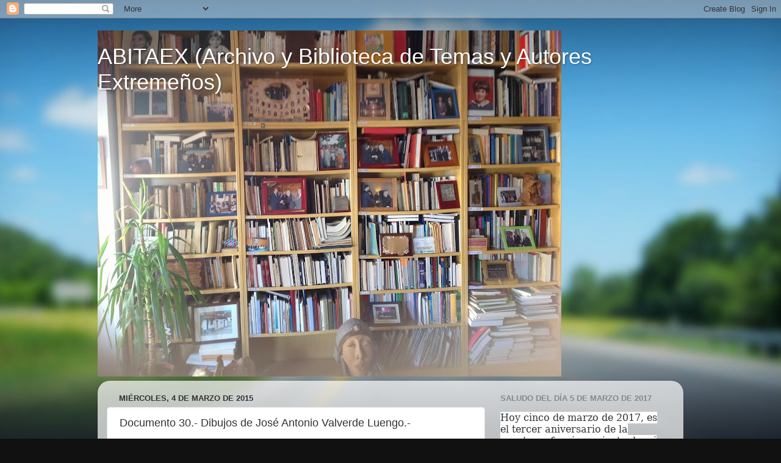

--- FILE ---
content_type: text/html; charset=UTF-8
request_url: http://abitaex.blogspot.com/2015/03/documento-30-dibujos-de-jose-antonio.html
body_size: 16351
content:
<!DOCTYPE html>
<html class='v2' dir='ltr' lang='es'>
<head>
<link href='https://www.blogger.com/static/v1/widgets/335934321-css_bundle_v2.css' rel='stylesheet' type='text/css'/>
<meta content='width=1100' name='viewport'/>
<meta content='text/html; charset=UTF-8' http-equiv='Content-Type'/>
<meta content='blogger' name='generator'/>
<link href='http://abitaex.blogspot.com/favicon.ico' rel='icon' type='image/x-icon'/>
<link href='http://abitaex.blogspot.com/2015/03/documento-30-dibujos-de-jose-antonio.html' rel='canonical'/>
<link rel="alternate" type="application/atom+xml" title="ABITAEX (Archivo y Biblioteca de Temas y Autores Extremeños) - Atom" href="http://abitaex.blogspot.com/feeds/posts/default" />
<link rel="alternate" type="application/rss+xml" title="ABITAEX (Archivo y Biblioteca de Temas y Autores Extremeños) - RSS" href="http://abitaex.blogspot.com/feeds/posts/default?alt=rss" />
<link rel="service.post" type="application/atom+xml" title="ABITAEX (Archivo y Biblioteca de Temas y Autores Extremeños) - Atom" href="https://www.blogger.com/feeds/5650500750813811537/posts/default" />

<link rel="alternate" type="application/atom+xml" title="ABITAEX (Archivo y Biblioteca de Temas y Autores Extremeños) - Atom" href="http://abitaex.blogspot.com/feeds/3744150709753972038/comments/default" />
<!--Can't find substitution for tag [blog.ieCssRetrofitLinks]-->
<link href='https://blogger.googleusercontent.com/img/b/R29vZ2xl/AVvXsEhpezNcEUaX79y6Hl9j9COBGrJNgXcNWq9caN6VQ7JoAKpzYhhh-N0glKrA6PaNsz3WFPjU95aE4cQVxg3jwviv5xqocg9CxYce01skcqo60ZQyZzFg5u2sNx3N07AK1rSniHBGKOFXqT80/s1600/IMG_0398.JPG' rel='image_src'/>
<meta content='http://abitaex.blogspot.com/2015/03/documento-30-dibujos-de-jose-antonio.html' property='og:url'/>
<meta content='Documento 30.- Dibujos de José Antonio Valverde Luengo.-' property='og:title'/>
<meta content=' Documento 30.- Dibujos de José Antonio Valverde Luengo.-    De alguna forma en mi entrada anterior, concretamente al presentar el libro de ...' property='og:description'/>
<meta content='https://blogger.googleusercontent.com/img/b/R29vZ2xl/AVvXsEhpezNcEUaX79y6Hl9j9COBGrJNgXcNWq9caN6VQ7JoAKpzYhhh-N0glKrA6PaNsz3WFPjU95aE4cQVxg3jwviv5xqocg9CxYce01skcqo60ZQyZzFg5u2sNx3N07AK1rSniHBGKOFXqT80/w1200-h630-p-k-no-nu/IMG_0398.JPG' property='og:image'/>
<title>ABITAEX (Archivo y Biblioteca de Temas y Autores Extremeños): Documento 30.- Dibujos de José Antonio Valverde Luengo.-</title>
<style id='page-skin-1' type='text/css'><!--
/*-----------------------------------------------
Blogger Template Style
Name:     Picture Window
Designer: Blogger
URL:      www.blogger.com
----------------------------------------------- */
/* Content
----------------------------------------------- */
body {
font: normal normal 15px Arial, Tahoma, Helvetica, FreeSans, sans-serif;
color: #333333;
background: #111111 url(//themes.googleusercontent.com/image?id=1OACCYOE0-eoTRTfsBuX1NMN9nz599ufI1Jh0CggPFA_sK80AGkIr8pLtYRpNUKPmwtEa) repeat-x fixed top center;
}
html body .region-inner {
min-width: 0;
max-width: 100%;
width: auto;
}
.content-outer {
font-size: 90%;
}
a:link {
text-decoration:none;
color: #336699;
}
a:visited {
text-decoration:none;
color: #6699cc;
}
a:hover {
text-decoration:underline;
color: #33aaff;
}
.content-outer {
background: transparent none repeat scroll top left;
-moz-border-radius: 0;
-webkit-border-radius: 0;
-goog-ms-border-radius: 0;
border-radius: 0;
-moz-box-shadow: 0 0 0 rgba(0, 0, 0, .15);
-webkit-box-shadow: 0 0 0 rgba(0, 0, 0, .15);
-goog-ms-box-shadow: 0 0 0 rgba(0, 0, 0, .15);
box-shadow: 0 0 0 rgba(0, 0, 0, .15);
margin: 20px auto;
}
.content-inner {
padding: 0;
}
/* Header
----------------------------------------------- */
.header-outer {
background: transparent none repeat-x scroll top left;
_background-image: none;
color: #ffffff;
-moz-border-radius: 0;
-webkit-border-radius: 0;
-goog-ms-border-radius: 0;
border-radius: 0;
}
.Header img, .Header #header-inner {
-moz-border-radius: 0;
-webkit-border-radius: 0;
-goog-ms-border-radius: 0;
border-radius: 0;
}
.header-inner .Header .titlewrapper,
.header-inner .Header .descriptionwrapper {
padding-left: 0;
padding-right: 0;
}
.Header h1 {
font: normal normal 36px Arial, Tahoma, Helvetica, FreeSans, sans-serif;
text-shadow: 1px 1px 3px rgba(0, 0, 0, 0.3);
}
.Header h1 a {
color: #ffffff;
}
.Header .description {
font-size: 130%;
}
/* Tabs
----------------------------------------------- */
.tabs-inner {
margin: .5em 20px 0;
padding: 0;
}
.tabs-inner .section {
margin: 0;
}
.tabs-inner .widget ul {
padding: 0;
background: transparent none repeat scroll bottom;
-moz-border-radius: 0;
-webkit-border-radius: 0;
-goog-ms-border-radius: 0;
border-radius: 0;
}
.tabs-inner .widget li {
border: none;
}
.tabs-inner .widget li a {
display: inline-block;
padding: .5em 1em;
margin-right: .25em;
color: #ffffff;
font: normal normal 15px Arial, Tahoma, Helvetica, FreeSans, sans-serif;
-moz-border-radius: 10px 10px 0 0;
-webkit-border-top-left-radius: 10px;
-webkit-border-top-right-radius: 10px;
-goog-ms-border-radius: 10px 10px 0 0;
border-radius: 10px 10px 0 0;
background: transparent url(https://resources.blogblog.com/blogblog/data/1kt/transparent/black50.png) repeat scroll top left;
border-right: 1px solid transparent;
}
.tabs-inner .widget li:first-child a {
padding-left: 1.25em;
-moz-border-radius-topleft: 10px;
-moz-border-radius-bottomleft: 0;
-webkit-border-top-left-radius: 10px;
-webkit-border-bottom-left-radius: 0;
-goog-ms-border-top-left-radius: 10px;
-goog-ms-border-bottom-left-radius: 0;
border-top-left-radius: 10px;
border-bottom-left-radius: 0;
}
.tabs-inner .widget li.selected a,
.tabs-inner .widget li a:hover {
position: relative;
z-index: 1;
background: transparent url(https://resources.blogblog.com/blogblog/data/1kt/transparent/white80.png) repeat scroll bottom;
color: #336699;
-moz-box-shadow: 0 0 3px rgba(0, 0, 0, .15);
-webkit-box-shadow: 0 0 3px rgba(0, 0, 0, .15);
-goog-ms-box-shadow: 0 0 3px rgba(0, 0, 0, .15);
box-shadow: 0 0 3px rgba(0, 0, 0, .15);
}
/* Headings
----------------------------------------------- */
h2 {
font: bold normal 13px Arial, Tahoma, Helvetica, FreeSans, sans-serif;
text-transform: uppercase;
color: #888888;
margin: .5em 0;
}
/* Main
----------------------------------------------- */
.main-outer {
background: transparent url(https://resources.blogblog.com/blogblog/data/1kt/transparent/white80.png) repeat scroll top left;
-moz-border-radius: 20px 20px 0 0;
-webkit-border-top-left-radius: 20px;
-webkit-border-top-right-radius: 20px;
-webkit-border-bottom-left-radius: 0;
-webkit-border-bottom-right-radius: 0;
-goog-ms-border-radius: 20px 20px 0 0;
border-radius: 20px 20px 0 0;
-moz-box-shadow: 0 1px 3px rgba(0, 0, 0, .15);
-webkit-box-shadow: 0 1px 3px rgba(0, 0, 0, .15);
-goog-ms-box-shadow: 0 1px 3px rgba(0, 0, 0, .15);
box-shadow: 0 1px 3px rgba(0, 0, 0, .15);
}
.main-inner {
padding: 15px 20px 20px;
}
.main-inner .column-center-inner {
padding: 0 0;
}
.main-inner .column-left-inner {
padding-left: 0;
}
.main-inner .column-right-inner {
padding-right: 0;
}
/* Posts
----------------------------------------------- */
h3.post-title {
margin: 0;
font: normal normal 18px Arial, Tahoma, Helvetica, FreeSans, sans-serif;
}
.comments h4 {
margin: 1em 0 0;
font: normal normal 18px Arial, Tahoma, Helvetica, FreeSans, sans-serif;
}
.date-header span {
color: #333333;
}
.post-outer {
background-color: #ffffff;
border: solid 1px #dddddd;
-moz-border-radius: 5px;
-webkit-border-radius: 5px;
border-radius: 5px;
-goog-ms-border-radius: 5px;
padding: 15px 20px;
margin: 0 -20px 20px;
}
.post-body {
line-height: 1.4;
font-size: 110%;
position: relative;
}
.post-header {
margin: 0 0 1.5em;
color: #999999;
line-height: 1.6;
}
.post-footer {
margin: .5em 0 0;
color: #999999;
line-height: 1.6;
}
#blog-pager {
font-size: 140%
}
#comments .comment-author {
padding-top: 1.5em;
border-top: dashed 1px #ccc;
border-top: dashed 1px rgba(128, 128, 128, .5);
background-position: 0 1.5em;
}
#comments .comment-author:first-child {
padding-top: 0;
border-top: none;
}
.avatar-image-container {
margin: .2em 0 0;
}
/* Comments
----------------------------------------------- */
.comments .comments-content .icon.blog-author {
background-repeat: no-repeat;
background-image: url([data-uri]);
}
.comments .comments-content .loadmore a {
border-top: 1px solid #33aaff;
border-bottom: 1px solid #33aaff;
}
.comments .continue {
border-top: 2px solid #33aaff;
}
/* Widgets
----------------------------------------------- */
.widget ul, .widget #ArchiveList ul.flat {
padding: 0;
list-style: none;
}
.widget ul li, .widget #ArchiveList ul.flat li {
border-top: dashed 1px #ccc;
border-top: dashed 1px rgba(128, 128, 128, .5);
}
.widget ul li:first-child, .widget #ArchiveList ul.flat li:first-child {
border-top: none;
}
.widget .post-body ul {
list-style: disc;
}
.widget .post-body ul li {
border: none;
}
/* Footer
----------------------------------------------- */
.footer-outer {
color:#cccccc;
background: transparent url(https://resources.blogblog.com/blogblog/data/1kt/transparent/black50.png) repeat scroll top left;
-moz-border-radius: 0 0 20px 20px;
-webkit-border-top-left-radius: 0;
-webkit-border-top-right-radius: 0;
-webkit-border-bottom-left-radius: 20px;
-webkit-border-bottom-right-radius: 20px;
-goog-ms-border-radius: 0 0 20px 20px;
border-radius: 0 0 20px 20px;
-moz-box-shadow: 0 1px 3px rgba(0, 0, 0, .15);
-webkit-box-shadow: 0 1px 3px rgba(0, 0, 0, .15);
-goog-ms-box-shadow: 0 1px 3px rgba(0, 0, 0, .15);
box-shadow: 0 1px 3px rgba(0, 0, 0, .15);
}
.footer-inner {
padding: 10px 20px 20px;
}
.footer-outer a {
color: #99ccee;
}
.footer-outer a:visited {
color: #77aaee;
}
.footer-outer a:hover {
color: #33aaff;
}
.footer-outer .widget h2 {
color: #aaaaaa;
}
/* Mobile
----------------------------------------------- */
html body.mobile {
height: auto;
}
html body.mobile {
min-height: 480px;
background-size: 100% auto;
}
.mobile .body-fauxcolumn-outer {
background: transparent none repeat scroll top left;
}
html .mobile .mobile-date-outer, html .mobile .blog-pager {
border-bottom: none;
background: transparent url(https://resources.blogblog.com/blogblog/data/1kt/transparent/white80.png) repeat scroll top left;
margin-bottom: 10px;
}
.mobile .date-outer {
background: transparent url(https://resources.blogblog.com/blogblog/data/1kt/transparent/white80.png) repeat scroll top left;
}
.mobile .header-outer, .mobile .main-outer,
.mobile .post-outer, .mobile .footer-outer {
-moz-border-radius: 0;
-webkit-border-radius: 0;
-goog-ms-border-radius: 0;
border-radius: 0;
}
.mobile .content-outer,
.mobile .main-outer,
.mobile .post-outer {
background: inherit;
border: none;
}
.mobile .content-outer {
font-size: 100%;
}
.mobile-link-button {
background-color: #336699;
}
.mobile-link-button a:link, .mobile-link-button a:visited {
color: #ffffff;
}
.mobile-index-contents {
color: #333333;
}
.mobile .tabs-inner .PageList .widget-content {
background: transparent url(https://resources.blogblog.com/blogblog/data/1kt/transparent/white80.png) repeat scroll bottom;
color: #336699;
}
.mobile .tabs-inner .PageList .widget-content .pagelist-arrow {
border-left: 1px solid transparent;
}

--></style>
<style id='template-skin-1' type='text/css'><!--
body {
min-width: 960px;
}
.content-outer, .content-fauxcolumn-outer, .region-inner {
min-width: 960px;
max-width: 960px;
_width: 960px;
}
.main-inner .columns {
padding-left: 0px;
padding-right: 310px;
}
.main-inner .fauxcolumn-center-outer {
left: 0px;
right: 310px;
/* IE6 does not respect left and right together */
_width: expression(this.parentNode.offsetWidth -
parseInt("0px") -
parseInt("310px") + 'px');
}
.main-inner .fauxcolumn-left-outer {
width: 0px;
}
.main-inner .fauxcolumn-right-outer {
width: 310px;
}
.main-inner .column-left-outer {
width: 0px;
right: 100%;
margin-left: -0px;
}
.main-inner .column-right-outer {
width: 310px;
margin-right: -310px;
}
#layout {
min-width: 0;
}
#layout .content-outer {
min-width: 0;
width: 800px;
}
#layout .region-inner {
min-width: 0;
width: auto;
}
body#layout div.add_widget {
padding: 8px;
}
body#layout div.add_widget a {
margin-left: 32px;
}
--></style>
<style>
    body {background-image:url(\/\/themes.googleusercontent.com\/image?id=1OACCYOE0-eoTRTfsBuX1NMN9nz599ufI1Jh0CggPFA_sK80AGkIr8pLtYRpNUKPmwtEa);}
    
@media (max-width: 200px) { body {background-image:url(\/\/themes.googleusercontent.com\/image?id=1OACCYOE0-eoTRTfsBuX1NMN9nz599ufI1Jh0CggPFA_sK80AGkIr8pLtYRpNUKPmwtEa&options=w200);}}
@media (max-width: 400px) and (min-width: 201px) { body {background-image:url(\/\/themes.googleusercontent.com\/image?id=1OACCYOE0-eoTRTfsBuX1NMN9nz599ufI1Jh0CggPFA_sK80AGkIr8pLtYRpNUKPmwtEa&options=w400);}}
@media (max-width: 800px) and (min-width: 401px) { body {background-image:url(\/\/themes.googleusercontent.com\/image?id=1OACCYOE0-eoTRTfsBuX1NMN9nz599ufI1Jh0CggPFA_sK80AGkIr8pLtYRpNUKPmwtEa&options=w800);}}
@media (max-width: 1200px) and (min-width: 801px) { body {background-image:url(\/\/themes.googleusercontent.com\/image?id=1OACCYOE0-eoTRTfsBuX1NMN9nz599ufI1Jh0CggPFA_sK80AGkIr8pLtYRpNUKPmwtEa&options=w1200);}}
/* Last tag covers anything over one higher than the previous max-size cap. */
@media (min-width: 1201px) { body {background-image:url(\/\/themes.googleusercontent.com\/image?id=1OACCYOE0-eoTRTfsBuX1NMN9nz599ufI1Jh0CggPFA_sK80AGkIr8pLtYRpNUKPmwtEa&options=w1600);}}
  </style>
<link href='https://www.blogger.com/dyn-css/authorization.css?targetBlogID=5650500750813811537&amp;zx=1e39aaac-2ae8-4ac9-9503-3ff1ff1b4ffb' media='none' onload='if(media!=&#39;all&#39;)media=&#39;all&#39;' rel='stylesheet'/><noscript><link href='https://www.blogger.com/dyn-css/authorization.css?targetBlogID=5650500750813811537&amp;zx=1e39aaac-2ae8-4ac9-9503-3ff1ff1b4ffb' rel='stylesheet'/></noscript>
<meta name='google-adsense-platform-account' content='ca-host-pub-1556223355139109'/>
<meta name='google-adsense-platform-domain' content='blogspot.com'/>

</head>
<body class='loading variant-open'>
<div class='navbar section' id='navbar' name='Barra de navegación'><div class='widget Navbar' data-version='1' id='Navbar1'><script type="text/javascript">
    function setAttributeOnload(object, attribute, val) {
      if(window.addEventListener) {
        window.addEventListener('load',
          function(){ object[attribute] = val; }, false);
      } else {
        window.attachEvent('onload', function(){ object[attribute] = val; });
      }
    }
  </script>
<div id="navbar-iframe-container"></div>
<script type="text/javascript" src="https://apis.google.com/js/platform.js"></script>
<script type="text/javascript">
      gapi.load("gapi.iframes:gapi.iframes.style.bubble", function() {
        if (gapi.iframes && gapi.iframes.getContext) {
          gapi.iframes.getContext().openChild({
              url: 'https://www.blogger.com/navbar/5650500750813811537?po\x3d3744150709753972038\x26origin\x3dhttp://abitaex.blogspot.com',
              where: document.getElementById("navbar-iframe-container"),
              id: "navbar-iframe"
          });
        }
      });
    </script><script type="text/javascript">
(function() {
var script = document.createElement('script');
script.type = 'text/javascript';
script.src = '//pagead2.googlesyndication.com/pagead/js/google_top_exp.js';
var head = document.getElementsByTagName('head')[0];
if (head) {
head.appendChild(script);
}})();
</script>
</div></div>
<div class='body-fauxcolumns'>
<div class='fauxcolumn-outer body-fauxcolumn-outer'>
<div class='cap-top'>
<div class='cap-left'></div>
<div class='cap-right'></div>
</div>
<div class='fauxborder-left'>
<div class='fauxborder-right'></div>
<div class='fauxcolumn-inner'>
</div>
</div>
<div class='cap-bottom'>
<div class='cap-left'></div>
<div class='cap-right'></div>
</div>
</div>
</div>
<div class='content'>
<div class='content-fauxcolumns'>
<div class='fauxcolumn-outer content-fauxcolumn-outer'>
<div class='cap-top'>
<div class='cap-left'></div>
<div class='cap-right'></div>
</div>
<div class='fauxborder-left'>
<div class='fauxborder-right'></div>
<div class='fauxcolumn-inner'>
</div>
</div>
<div class='cap-bottom'>
<div class='cap-left'></div>
<div class='cap-right'></div>
</div>
</div>
</div>
<div class='content-outer'>
<div class='content-cap-top cap-top'>
<div class='cap-left'></div>
<div class='cap-right'></div>
</div>
<div class='fauxborder-left content-fauxborder-left'>
<div class='fauxborder-right content-fauxborder-right'></div>
<div class='content-inner'>
<header>
<div class='header-outer'>
<div class='header-cap-top cap-top'>
<div class='cap-left'></div>
<div class='cap-right'></div>
</div>
<div class='fauxborder-left header-fauxborder-left'>
<div class='fauxborder-right header-fauxborder-right'></div>
<div class='region-inner header-inner'>
<div class='header section' id='header' name='Cabecera'><div class='widget Header' data-version='1' id='Header1'>
<div id='header-inner' style='background-image: url("https://blogger.googleusercontent.com/img/b/R29vZ2xl/AVvXsEhZ0e_ymBIqrtNUXb48eB46N_gxzVZ9qPINU_TPI31Yb1QBb4mr0mKx8TnKZ1GgaUtoLPKHcK1iXM1lOp1Lcro695wxZ1iQNUIXibIWqu7mikwFiCFnF5V4rXht28Lex4Rd8VCSZ_HpHJTc/s760/la+foto1.JPG"); background-position: left; min-height: 568px; _height: 568px; background-repeat: no-repeat; '>
<div class='titlewrapper' style='background: transparent'>
<h1 class='title' style='background: transparent; border-width: 0px'>
<a href='http://abitaex.blogspot.com/'>
ABITAEX (Archivo y Biblioteca de Temas y Autores Extremeños)
</a>
</h1>
</div>
<div class='descriptionwrapper'>
<p class='description'><span>
</span></p>
</div>
</div>
</div></div>
</div>
</div>
<div class='header-cap-bottom cap-bottom'>
<div class='cap-left'></div>
<div class='cap-right'></div>
</div>
</div>
</header>
<div class='tabs-outer'>
<div class='tabs-cap-top cap-top'>
<div class='cap-left'></div>
<div class='cap-right'></div>
</div>
<div class='fauxborder-left tabs-fauxborder-left'>
<div class='fauxborder-right tabs-fauxborder-right'></div>
<div class='region-inner tabs-inner'>
<div class='tabs no-items section' id='crosscol' name='Multicolumnas'></div>
<div class='tabs no-items section' id='crosscol-overflow' name='Cross-Column 2'></div>
</div>
</div>
<div class='tabs-cap-bottom cap-bottom'>
<div class='cap-left'></div>
<div class='cap-right'></div>
</div>
</div>
<div class='main-outer'>
<div class='main-cap-top cap-top'>
<div class='cap-left'></div>
<div class='cap-right'></div>
</div>
<div class='fauxborder-left main-fauxborder-left'>
<div class='fauxborder-right main-fauxborder-right'></div>
<div class='region-inner main-inner'>
<div class='columns fauxcolumns'>
<div class='fauxcolumn-outer fauxcolumn-center-outer'>
<div class='cap-top'>
<div class='cap-left'></div>
<div class='cap-right'></div>
</div>
<div class='fauxborder-left'>
<div class='fauxborder-right'></div>
<div class='fauxcolumn-inner'>
</div>
</div>
<div class='cap-bottom'>
<div class='cap-left'></div>
<div class='cap-right'></div>
</div>
</div>
<div class='fauxcolumn-outer fauxcolumn-left-outer'>
<div class='cap-top'>
<div class='cap-left'></div>
<div class='cap-right'></div>
</div>
<div class='fauxborder-left'>
<div class='fauxborder-right'></div>
<div class='fauxcolumn-inner'>
</div>
</div>
<div class='cap-bottom'>
<div class='cap-left'></div>
<div class='cap-right'></div>
</div>
</div>
<div class='fauxcolumn-outer fauxcolumn-right-outer'>
<div class='cap-top'>
<div class='cap-left'></div>
<div class='cap-right'></div>
</div>
<div class='fauxborder-left'>
<div class='fauxborder-right'></div>
<div class='fauxcolumn-inner'>
</div>
</div>
<div class='cap-bottom'>
<div class='cap-left'></div>
<div class='cap-right'></div>
</div>
</div>
<!-- corrects IE6 width calculation -->
<div class='columns-inner'>
<div class='column-center-outer'>
<div class='column-center-inner'>
<div class='main section' id='main' name='Principal'><div class='widget Blog' data-version='1' id='Blog1'>
<div class='blog-posts hfeed'>

          <div class="date-outer">
        
<h2 class='date-header'><span>miércoles, 4 de marzo de 2015</span></h2>

          <div class="date-posts">
        
<div class='post-outer'>
<div class='post hentry uncustomized-post-template' itemprop='blogPost' itemscope='itemscope' itemtype='http://schema.org/BlogPosting'>
<meta content='https://blogger.googleusercontent.com/img/b/R29vZ2xl/AVvXsEhpezNcEUaX79y6Hl9j9COBGrJNgXcNWq9caN6VQ7JoAKpzYhhh-N0glKrA6PaNsz3WFPjU95aE4cQVxg3jwviv5xqocg9CxYce01skcqo60ZQyZzFg5u2sNx3N07AK1rSniHBGKOFXqT80/s1600/IMG_0398.JPG' itemprop='image_url'/>
<meta content='5650500750813811537' itemprop='blogId'/>
<meta content='3744150709753972038' itemprop='postId'/>
<a name='3744150709753972038'></a>
<h3 class='post-title entry-title' itemprop='name'>
Documento 30.- Dibujos de José Antonio Valverde Luengo.-
</h3>
<div class='post-header'>
<div class='post-header-line-1'></div>
</div>
<div class='post-body entry-content' id='post-body-3744150709753972038' itemprop='description articleBody'>
<div style="text-align: center;">
<b><u>Documento 30.- Dibujos de José Antonio Valverde Luengo.-
</u></b></div>
<div class="separator" style="clear: both; text-align: center;">
<a href="https://blogger.googleusercontent.com/img/b/R29vZ2xl/AVvXsEhpezNcEUaX79y6Hl9j9COBGrJNgXcNWq9caN6VQ7JoAKpzYhhh-N0glKrA6PaNsz3WFPjU95aE4cQVxg3jwviv5xqocg9CxYce01skcqo60ZQyZzFg5u2sNx3N07AK1rSniHBGKOFXqT80/s1600/IMG_0398.JPG" imageanchor="1" style="margin-left: 1em; margin-right: 1em;"><img border="0" height="320" src="https://blogger.googleusercontent.com/img/b/R29vZ2xl/AVvXsEhpezNcEUaX79y6Hl9j9COBGrJNgXcNWq9caN6VQ7JoAKpzYhhh-N0glKrA6PaNsz3WFPjU95aE4cQVxg3jwviv5xqocg9CxYce01skcqo60ZQyZzFg5u2sNx3N07AK1rSniHBGKOFXqT80/s1600/IMG_0398.JPG" width="239" /></a></div>
<span style="font-family: &quot;Times New Roman&quot;,&quot;serif&quot;; font-size: 12.0pt; line-height: 115%; mso-ansi-language: ES; mso-bidi-language: AR-SA; mso-fareast-font-family: &quot;Times New Roman&quot;; mso-fareast-language: ES;">De alguna
forma en mi entrada anterior, concretamente al presentar el libro de Yuste,
hice un pequeño homenaje a mi hermano mayor, Ramón, a través de su magnífica
caligrafía; y hoy quiero hacérselo al siguiente de los hermanos, a José
Antonio, para dejar en este blog, como consta en mi Archivo, constancia de su
maestría con el dibujo.<br />
Casualidad, pero hace exactamente diez años, que celebró su última Exposición,
por estas fechas, del 1 al 15 de marzo de 2005. Después el tiempo y los
achaques le han privado de su gran afición , que el no quiso elevar a la
categoría de ARTE, pero los demás, si.</span><br />
<div class="separator" style="clear: both; text-align: center;">
<a href="https://blogger.googleusercontent.com/img/b/R29vZ2xl/AVvXsEjK_R8voOUaVmWmSwsmbUPj-BnaO6gs5sd78K63Py0Ywwwnb7HNrAvcaIx3aEo0FtEUe2OWuklX_-JeLNRagD5tMajLtJ2GQREc185mp-e3JukksuFNnJXhGeK7duX4SomzYB_ArSz_ApTI/s1600/IMG_0399.JPG" imageanchor="1" style="margin-left: 1em; margin-right: 1em;"><img border="0" height="239" src="https://blogger.googleusercontent.com/img/b/R29vZ2xl/AVvXsEjK_R8voOUaVmWmSwsmbUPj-BnaO6gs5sd78K63Py0Ywwwnb7HNrAvcaIx3aEo0FtEUe2OWuklX_-JeLNRagD5tMajLtJ2GQREc185mp-e3JukksuFNnJXhGeK7duX4SomzYB_ArSz_ApTI/s1600/IMG_0399.JPG" width="320" /></a></div>
<span style="font-family: &quot;Times New Roman&quot;,&quot;serif&quot;; font-size: 12.0pt; line-height: 115%; mso-ansi-language: ES; mso-bidi-language: AR-SA; mso-fareast-font-family: &quot;Times New Roman&quot;; mso-fareast-language: ES;">José
Antonio Valverde es un verdadero artista, sin parangón entre sus coetáneos en
PLASENCIA y el norte de Extremadura.<br />
Valga esta pequeña muestra, el cartel anunciador de su última Exposición con un
dibujo a plumilla del puente de San Lázaro de PLASENCIA , unas casas rurales a
la entrada de la amurallada Villa de Galisteo y una panorámica de la Torre
Lucia de PLASENCIA, para quedar constancia de su obra.</span><br />
<div class="separator" style="clear: both; text-align: center;">
<a href="https://blogger.googleusercontent.com/img/b/R29vZ2xl/AVvXsEjo0j30iM4SF7HIz-Az7v6_bl312rG-jwMxtb5JtjXIF6fHg3xKG205rkoAtQxIimBFu2hAACl5-PVPKrpbBRSei0jkbP0Exp7aGtw0uk0AzY8zB2LpSAa45P4W6H2Yyvt79OSlTSzpIfIw/s1600/IMG_0403.JPG" imageanchor="1" style="margin-left: 1em; margin-right: 1em;"><img border="0" height="239" src="https://blogger.googleusercontent.com/img/b/R29vZ2xl/AVvXsEjo0j30iM4SF7HIz-Az7v6_bl312rG-jwMxtb5JtjXIF6fHg3xKG205rkoAtQxIimBFu2hAACl5-PVPKrpbBRSei0jkbP0Exp7aGtw0uk0AzY8zB2LpSAa45P4W6H2Yyvt79OSlTSzpIfIw/s1600/IMG_0403.JPG" width="320" /></a></div>
<span style="font-family: &quot;Times New Roman&quot;,&quot;serif&quot;; font-size: 12.0pt; line-height: 115%; mso-ansi-language: ES; mso-bidi-language: AR-SA; mso-fareast-font-family: &quot;Times New Roman&quot;; mso-fareast-language: ES;">Hoy que
celebro el primer aniversario de este blog, ABITAEX, he querido hacerlo con
este sencillo homenaje a mi hermano José Antonio.</span>
<div style='clear: both;'></div>
</div>
<div class='post-footer'>
<div class='post-footer-line post-footer-line-1'>
<span class='post-author vcard'>
Publicado por
<span class='fn' itemprop='author' itemscope='itemscope' itemtype='http://schema.org/Person'>
<meta content='https://www.blogger.com/profile/05913169283081024994' itemprop='url'/>
<a class='g-profile' href='https://www.blogger.com/profile/05913169283081024994' rel='author' title='author profile'>
<span itemprop='name'>Paco Valverde</span>
</a>
</span>
</span>
<span class='post-timestamp'>
en
<meta content='http://abitaex.blogspot.com/2015/03/documento-30-dibujos-de-jose-antonio.html' itemprop='url'/>
<a class='timestamp-link' href='http://abitaex.blogspot.com/2015/03/documento-30-dibujos-de-jose-antonio.html' rel='bookmark' title='permanent link'><abbr class='published' itemprop='datePublished' title='2015-03-04T13:14:00-08:00'>13:14</abbr></a>
</span>
<span class='post-comment-link'>
</span>
<span class='post-icons'>
<span class='item-control blog-admin pid-107545987'>
<a href='https://www.blogger.com/post-edit.g?blogID=5650500750813811537&postID=3744150709753972038&from=pencil' title='Editar entrada'>
<img alt='' class='icon-action' height='18' src='https://resources.blogblog.com/img/icon18_edit_allbkg.gif' width='18'/>
</a>
</span>
</span>
<div class='post-share-buttons goog-inline-block'>
<a class='goog-inline-block share-button sb-email' href='https://www.blogger.com/share-post.g?blogID=5650500750813811537&postID=3744150709753972038&target=email' target='_blank' title='Enviar por correo electrónico'><span class='share-button-link-text'>Enviar por correo electrónico</span></a><a class='goog-inline-block share-button sb-blog' href='https://www.blogger.com/share-post.g?blogID=5650500750813811537&postID=3744150709753972038&target=blog' onclick='window.open(this.href, "_blank", "height=270,width=475"); return false;' target='_blank' title='Escribe un blog'><span class='share-button-link-text'>Escribe un blog</span></a><a class='goog-inline-block share-button sb-twitter' href='https://www.blogger.com/share-post.g?blogID=5650500750813811537&postID=3744150709753972038&target=twitter' target='_blank' title='Compartir en X'><span class='share-button-link-text'>Compartir en X</span></a><a class='goog-inline-block share-button sb-facebook' href='https://www.blogger.com/share-post.g?blogID=5650500750813811537&postID=3744150709753972038&target=facebook' onclick='window.open(this.href, "_blank", "height=430,width=640"); return false;' target='_blank' title='Compartir con Facebook'><span class='share-button-link-text'>Compartir con Facebook</span></a><a class='goog-inline-block share-button sb-pinterest' href='https://www.blogger.com/share-post.g?blogID=5650500750813811537&postID=3744150709753972038&target=pinterest' target='_blank' title='Compartir en Pinterest'><span class='share-button-link-text'>Compartir en Pinterest</span></a>
</div>
</div>
<div class='post-footer-line post-footer-line-2'>
<span class='post-labels'>
</span>
</div>
<div class='post-footer-line post-footer-line-3'>
<span class='post-location'>
</span>
</div>
</div>
</div>
<div class='comments' id='comments'>
<a name='comments'></a>
<h4>No hay comentarios:</h4>
<div id='Blog1_comments-block-wrapper'>
<dl class='avatar-comment-indent' id='comments-block'>
</dl>
</div>
<p class='comment-footer'>
<div class='comment-form'>
<a name='comment-form'></a>
<h4 id='comment-post-message'>Publicar un comentario</h4>
<p>
</p>
<a href='https://www.blogger.com/comment/frame/5650500750813811537?po=3744150709753972038&hl=es&saa=85391&origin=http://abitaex.blogspot.com' id='comment-editor-src'></a>
<iframe allowtransparency='true' class='blogger-iframe-colorize blogger-comment-from-post' frameborder='0' height='410px' id='comment-editor' name='comment-editor' src='' width='100%'></iframe>
<script src='https://www.blogger.com/static/v1/jsbin/2830521187-comment_from_post_iframe.js' type='text/javascript'></script>
<script type='text/javascript'>
      BLOG_CMT_createIframe('https://www.blogger.com/rpc_relay.html');
    </script>
</div>
</p>
</div>
</div>

        </div></div>
      
</div>
<div class='blog-pager' id='blog-pager'>
<span id='blog-pager-newer-link'>
<a class='blog-pager-newer-link' href='http://abitaex.blogspot.com/2015/03/libro-34-instruccion-de-cazadores.html' id='Blog1_blog-pager-newer-link' title='Entrada más reciente'>Entrada más reciente</a>
</span>
<span id='blog-pager-older-link'>
<a class='blog-pager-older-link' href='http://abitaex.blogspot.com/2015/03/libro-33-la-virgen-del-puerto-su.html' id='Blog1_blog-pager-older-link' title='Entrada antigua'>Entrada antigua</a>
</span>
<a class='home-link' href='http://abitaex.blogspot.com/'>Inicio</a>
</div>
<div class='clear'></div>
<div class='post-feeds'>
<div class='feed-links'>
Suscribirse a:
<a class='feed-link' href='http://abitaex.blogspot.com/feeds/3744150709753972038/comments/default' target='_blank' type='application/atom+xml'>Enviar comentarios (Atom)</a>
</div>
</div>
</div></div>
</div>
</div>
<div class='column-left-outer'>
<div class='column-left-inner'>
<aside>
</aside>
</div>
</div>
<div class='column-right-outer'>
<div class='column-right-inner'>
<aside>
<div class='sidebar section' id='sidebar-right-1'><div class='widget Text' data-version='1' id='Text3'>
<h2 class='title'>Saludo del día 5 de marzo de 2017</h2>
<div class='widget-content'>
<span style="background: white; font-family: &quot;Cambria&quot;,&quot;serif&quot;; font-size: 12.0pt; line-height: 115%; mso-ansi-language: ES; mso-ascii-theme-font: major-latin; mso-bidi-font-family: &quot;Segoe UI&quot;; mso-bidi-language: AR-SA; mso-fareast-font-family: &quot;Times New Roman&quot;; mso-fareast-language: ES; mso-fareast-theme-font: minor-fareast; mso-hansi-theme-font: major-latin;"><blockquote></blockquote>Hoy cinco de marzo de 2017, es el tercer aniversario de la puesta en funcionamiento de mi blog ABITAEX. En estas últimas semanas he perdido ritmo en abrir nuevas páginas, otras ocupaciones me han restado tiempo para mi Biblioteca de Temas y Autores Extremños y para mi Archivo, y sin embargo los datos del blog han ido en progreso. He superado las 10.000 visitas, exactamente 10.077 y el número de libros numerados en mi BITAEX ha ascendido a 3.470.<span class="apple-converted-space"> </span></span><span style="font-family: &quot;Cambria&quot;,&quot;serif&quot;; font-size: 12.0pt; line-height: 115%; mso-ansi-language: ES; mso-ascii-theme-font: major-latin; mso-bidi-font-family: &quot;Segoe UI&quot;; mso-bidi-language: AR-SA; mso-fareast-font-family: &quot;Times New Roman&quot;; mso-fareast-language: ES; mso-fareast-theme-font: minor-fareast; mso-hansi-theme-font: major-latin;"><br /> <span style="background: white;">Prometo ser más regular en publicar nuevos documentos y la ficha de más libros, porque además  es una tarea que me es muy gratificante.<span class="apple-converted-space"> </span></span><br /> <span style="background: white;">Agradezco a los seguidores de mi blog su constancia y seguimiento, así como a mí " tutor técnico" del mismo, mi buen amigo Jesus Carlos Gines, por su disposición continúa para que el blog este activo.</span></span><blockquote></blockquote>
</div>
<div class='clear'></div>
</div><div class='widget Image' data-version='1' id='Image11'>
<h2>logo abitaex</h2>
<div class='widget-content'>
<img alt='logo abitaex' height='312' id='Image11_img' src='https://blogger.googleusercontent.com/img/b/R29vZ2xl/AVvXsEijyffZQb99qTDMVh7VT7y3jGT_ri8FDqdIbXJdybP4LSF0AMx4ASvax4LRGpl18m5OODHvH9UfnBB0lAVjsvXV1i3STseg_tMgUOYAG5acxIHyekegp8pyqnlgdQeSHFHKp9pTc_e-QLRk/s1600/Logo_ABITAEX.png' width='300'/>
<br/>
</div>
<div class='clear'></div>
</div><div class='widget HTML' data-version='1' id='HTML1'>
<h2 class='title'>CONTADOR DE VISITAS</h2>
<div class='widget-content'>
<a href="http://www.contadorvisitasgratis.com" target="_Blank" title="contador de visitas para web">contador de visitas para web</a><br />
<script type="text/javascript" src="http://counter8.freecounterstat.ovh/private/countertab.js?c=7a2783708db3d23a2ccf558a4bd8d777"></script>
</div>
<div class='clear'></div>
</div><div class='widget Text' data-version='1' id='Text1'>
<h2 class='title'>Saludo ABITAEX</h2>
<div class='widget-content'>
<p class="MsoNormal" style="font-weight: normal; text-align: justify;">En el curso escolar 1958-1959, terminé el bachillerato superior (sexto y reválida), y comencé con dos aficiones, los LIBROS Y EL ARTE. Decidí formar mi Biblioteca de Temas y Autores Extremeños, entresacando de las &#8220;estanterías&#8221; de casa de mis padres, los libros que había con Temas Extremeños o de Autor Extremeños y crear mi propia colección.<o:p></o:p></p><p class="MsoNormal" style="font-weight: normal; text-align: justify;">Hace cincuenta y cinco años que estoy engrosando esta Biblioteca, así como recopilando documentos, recortes de prensa y revistas, y en estos últimos años, dvds, e imágenes digitales, que han dado origen a un voluminoso Archivo, que me he permitido almacenar con el permiso de mi esposa y porque me sobran algunas habitaciones en casa.<o:p></o:p></p><p class="MsoNormal" style="font-weight: normal; text-align: justify;">ABITAEX es pues la decisión de compartir este legado a través de la red con todos aquellos que queráis entrar en este sencillo blogs y curiosear conmigo, dado que al exponer libros y documentos relacionados con EXTREMADURA, yo también estoy rejuveneciendo mis recuerdos y vivencias.<o:p></o:p></p><p class="MsoNormal" style="font-weight: normal; text-align: justify;">En el día de hoy, 5 de Marzo de 2014, que inauguro este blogs tengo numerados 3.128 libros y habiendo removido aproximadamente un metro cubico de papeles (que es un cuarto de lo que acumulo) he sintetizado en varios &#8220;tarifarios&#8221; un total de  900 documentos. Todos relacionados con nuestra Región EXTREMADURA.<o:p></o:p></p><p class="MsoNormal" style="font-weight: normal; text-align: justify;">Me propongo, pues, semanalmente presentar la ficha de, al menos, un libro y reproducir, al menos, un par de &#8220;documentos&#8221;.<o:p></o:p></p><p class="MsoNormal" style="font-weight: normal; text-align: justify;">Es mi deseo ser útil e instructivo a quienes queráis dedicar unos minutos a seguirme, así como a enriquecerme con vuestros comentarios y aportaciones.<o:p></o:p></p><p class="MsoNormal" style="font-weight: normal; text-align: justify;">Aquí tenéis mi ABITAEX, a vuestra disposición<o:p></o:p></p><p class="MsoNormal" style="font-weight: normal; text-align: justify;">Con afecto Paco Valverde<o:p></o:p></p><p class="MsoNormal" style="font-weight: normal;">                </p><p class="MsoNormal" style="font-weight: normal; text-align: justify;">PD.- Mi segunda afición EL ARTE, se fraguó en una colección de libros como el SUMMA ARTIS de Pijoan, o los LIBROSFILM  AGUILAR, con diapositivas, y un largo etc. que comencé a  adquirí &#8220;con la paga de los domingos&#8221; y en este momento forman una amplia Biblioteca de Arte, pero eso es otra historia y otra Biblioteca.  <o:p></o:p></p><p class="MsoNormal"><span style="background: white; font-family: Cambria, serif; font-size: 12pt; line-height: 115%;"><b>Saluda del 5 de Marzo 2016</b><o:p></o:p></span></p><p class="MsoNormal" style="font-weight: normal; text-align: justify;">  </p><p class="MsoNormal" style="background: white; font-weight: normal; line-height: 16pt; margin-bottom: 0.0001pt;"><span style="font-family: &quot;Cambria&quot;,&quot;serif&quot;; font-size: 12.0pt; mso-ascii-theme-font: major-latin; mso-bidi-font-family: &quot;Segoe UI&quot;; mso-fareast-font-family: &quot;Times New Roman&quot;; mso-hansi-theme-font: major-latin;">Se cumplen hoy dos años de la puesta en marcha de este blog ABITAEX. El tiempo cada vez transcurre aparentemente más rápido según vamos cumpliendo años y este segundo año de ABITAEX se me antoja que ha pasado "volando".<br /> Me queda para constatar que ha transcurrido tan rápido, apoyarme en los dígitos, por ejemplo, que el 5 de marzo de 2015 el número de libros en mi Biblioteca de Temas y Autores Extremeños ( BITAEX) era 3.284 y que hoy, 5 de marzo de 2016, es de 3.334 y respecto al número de entradas en el 2015 eran 1.964 y hoy son 5.564.<br /> Gracias a quienes me habéis visitado y sigo haciendo extensible ese agradecimiento de manera especial a mi Tutor en estas tecnologías, mi amigo Jesús Carlos Gines.</span></p><p class="MsoNormal" style="font-weight: normal; text-align: justify;"><b><span =""  style="color:#333333;">Saluda del 5 de marzo de 2015.-</span></b></p><p class="MsoNormal" style="font-weight: normal; text-align: justify;">Hoy, 5 de marzo de 2015, se cumple el primer año de este blog, ABITAEX y quiero añadir un comentario en esta sección fija del blog, donde hice la primera declaración de principios del mismo.</p><p class="MsoNormal" style="font-weight: normal; text-align: justify;">El 5 de Marzo del 2014, tenía numerados en mi BITAEX, 3.128 libros y hoy, 5 de Marzo de 2015, son ya 3.284, siendo el último, el titulado OLIVENZA, SUEÑOS DE PLATA, 25 años de Feria del Toro, que precisamente este fin de semana próximo, se va a celebrar en la citada localidad.</p><p class="MsoNormal" style="font-weight: normal; text-align: justify;">Respecto al Archivo, he continuado removiendo otro metro cúbico más de papeles y documentos, lo que significa que ya he ordenado, las dos cuartas partes del total acumulado, es decir, unos 1.800 documentos.</p><p class="MsoNormal" style="font-weight: normal; text-align: justify;">Y para terminar este añadido o actualización del SALUDO, agradecer las 1964 entradas que han supuesto ver 2.634 páginas. Gracias, que hago extensibles de manera especial a mi "Tutor" en estas "tecnologías" Jesús Carlos Ginés.</p>
</div>
<div class='clear'></div>
</div><div class='widget Image' data-version='1' id='Image6'>
<h2>Paco Valverde</h2>
<div class='widget-content'>
<img alt='Paco Valverde' height='225' id='Image6_img' src='https://blogger.googleusercontent.com/img/b/R29vZ2xl/AVvXsEh_OC3NAMEL2mztRiV6zQ0XWL8JJx8xhqcjRkEoyKh6t-Wbf9ECm42YABAipfw8V9OSAuutot5nWsnX_-oi3dZ8U4u8ehGl6Vrm6fszxOLI1ZicrIlwFfVw9ziYghntNvUYsMT7gBJhsrQB/s1600/la+foto.JPG' width='300'/>
<br/>
</div>
<div class='clear'></div>
</div><div class='widget Text' data-version='1' id='Text2'>
<h2 class='title'>DATOS BIOGRÁFICOS</h2>
<div class='widget-content'>
<p class="MsoNormal" style="text-align: justify;">Por &#8220;pudor&#8221; no pongo mis datos biográficos. Para calmar vuestra curiosidad podéis dirigiros a &#8220;La Voz de Mayorga&#8221; y por &#8220;septiembre de 2010&#8221; me encontraréis.-  <o:p></o:p></p>  <p class="MsoNormal" style="text-align: justify;">Nota: No sé por qué razón en esa &#8220;biografía&#8221; se ignora mi nombramiento como Cronista Oficial de la Histórica y Amurallada Villa de  GALISTEO, perteneciendo en la actualidad a la Asociación de Cronistas Oficiales de Extremadura.<o:p></o:p></p>  <p class="MsoNormal" style="text-align: justify;">Y añadir que en el devenir del 2.010 al 2.014 he pasado  de maestro en activo  a ser &#8220;jubiloso&#8221;.-<o:p></o:p></p>
</div>
<div class='clear'></div>
</div><div class='widget Profile' data-version='1' id='Profile1'>
<h2>Datos personales</h2>
<div class='widget-content'>
<dl class='profile-datablock'>
<dt class='profile-data'>
<a class='profile-name-link g-profile' href='https://www.blogger.com/profile/05913169283081024994' rel='author' style='background-image: url(//www.blogger.com/img/logo-16.png);'>
Paco Valverde
</a>
</dt>
</dl>
<a class='profile-link' href='https://www.blogger.com/profile/05913169283081024994' rel='author'>Ver todo mi perfil</a>
<div class='clear'></div>
</div>
</div><div class='widget BlogArchive' data-version='1' id='BlogArchive1'>
<h2>Archivo del blog</h2>
<div class='widget-content'>
<div id='ArchiveList'>
<div id='BlogArchive1_ArchiveList'>
<ul class='hierarchy'>
<li class='archivedate collapsed'>
<a class='toggle' href='javascript:void(0)'>
<span class='zippy'>

        &#9658;&#160;
      
</span>
</a>
<a class='post-count-link' href='http://abitaex.blogspot.com/2017/'>
2017
</a>
<span class='post-count' dir='ltr'>(4)</span>
<ul class='hierarchy'>
<li class='archivedate collapsed'>
<a class='toggle' href='javascript:void(0)'>
<span class='zippy'>

        &#9658;&#160;
      
</span>
</a>
<a class='post-count-link' href='http://abitaex.blogspot.com/2017/03/'>
marzo
</a>
<span class='post-count' dir='ltr'>(2)</span>
</li>
</ul>
<ul class='hierarchy'>
<li class='archivedate collapsed'>
<a class='toggle' href='javascript:void(0)'>
<span class='zippy'>

        &#9658;&#160;
      
</span>
</a>
<a class='post-count-link' href='http://abitaex.blogspot.com/2017/01/'>
enero
</a>
<span class='post-count' dir='ltr'>(2)</span>
</li>
</ul>
</li>
</ul>
<ul class='hierarchy'>
<li class='archivedate collapsed'>
<a class='toggle' href='javascript:void(0)'>
<span class='zippy'>

        &#9658;&#160;
      
</span>
</a>
<a class='post-count-link' href='http://abitaex.blogspot.com/2016/'>
2016
</a>
<span class='post-count' dir='ltr'>(26)</span>
<ul class='hierarchy'>
<li class='archivedate collapsed'>
<a class='toggle' href='javascript:void(0)'>
<span class='zippy'>

        &#9658;&#160;
      
</span>
</a>
<a class='post-count-link' href='http://abitaex.blogspot.com/2016/11/'>
noviembre
</a>
<span class='post-count' dir='ltr'>(4)</span>
</li>
</ul>
<ul class='hierarchy'>
<li class='archivedate collapsed'>
<a class='toggle' href='javascript:void(0)'>
<span class='zippy'>

        &#9658;&#160;
      
</span>
</a>
<a class='post-count-link' href='http://abitaex.blogspot.com/2016/10/'>
octubre
</a>
<span class='post-count' dir='ltr'>(2)</span>
</li>
</ul>
<ul class='hierarchy'>
<li class='archivedate collapsed'>
<a class='toggle' href='javascript:void(0)'>
<span class='zippy'>

        &#9658;&#160;
      
</span>
</a>
<a class='post-count-link' href='http://abitaex.blogspot.com/2016/07/'>
julio
</a>
<span class='post-count' dir='ltr'>(6)</span>
</li>
</ul>
<ul class='hierarchy'>
<li class='archivedate collapsed'>
<a class='toggle' href='javascript:void(0)'>
<span class='zippy'>

        &#9658;&#160;
      
</span>
</a>
<a class='post-count-link' href='http://abitaex.blogspot.com/2016/05/'>
mayo
</a>
<span class='post-count' dir='ltr'>(4)</span>
</li>
</ul>
<ul class='hierarchy'>
<li class='archivedate collapsed'>
<a class='toggle' href='javascript:void(0)'>
<span class='zippy'>

        &#9658;&#160;
      
</span>
</a>
<a class='post-count-link' href='http://abitaex.blogspot.com/2016/04/'>
abril
</a>
<span class='post-count' dir='ltr'>(2)</span>
</li>
</ul>
<ul class='hierarchy'>
<li class='archivedate collapsed'>
<a class='toggle' href='javascript:void(0)'>
<span class='zippy'>

        &#9658;&#160;
      
</span>
</a>
<a class='post-count-link' href='http://abitaex.blogspot.com/2016/03/'>
marzo
</a>
<span class='post-count' dir='ltr'>(2)</span>
</li>
</ul>
<ul class='hierarchy'>
<li class='archivedate collapsed'>
<a class='toggle' href='javascript:void(0)'>
<span class='zippy'>

        &#9658;&#160;
      
</span>
</a>
<a class='post-count-link' href='http://abitaex.blogspot.com/2016/02/'>
febrero
</a>
<span class='post-count' dir='ltr'>(2)</span>
</li>
</ul>
<ul class='hierarchy'>
<li class='archivedate collapsed'>
<a class='toggle' href='javascript:void(0)'>
<span class='zippy'>

        &#9658;&#160;
      
</span>
</a>
<a class='post-count-link' href='http://abitaex.blogspot.com/2016/01/'>
enero
</a>
<span class='post-count' dir='ltr'>(4)</span>
</li>
</ul>
</li>
</ul>
<ul class='hierarchy'>
<li class='archivedate expanded'>
<a class='toggle' href='javascript:void(0)'>
<span class='zippy toggle-open'>

        &#9660;&#160;
      
</span>
</a>
<a class='post-count-link' href='http://abitaex.blogspot.com/2015/'>
2015
</a>
<span class='post-count' dir='ltr'>(60)</span>
<ul class='hierarchy'>
<li class='archivedate collapsed'>
<a class='toggle' href='javascript:void(0)'>
<span class='zippy'>

        &#9658;&#160;
      
</span>
</a>
<a class='post-count-link' href='http://abitaex.blogspot.com/2015/12/'>
diciembre
</a>
<span class='post-count' dir='ltr'>(4)</span>
</li>
</ul>
<ul class='hierarchy'>
<li class='archivedate collapsed'>
<a class='toggle' href='javascript:void(0)'>
<span class='zippy'>

        &#9658;&#160;
      
</span>
</a>
<a class='post-count-link' href='http://abitaex.blogspot.com/2015/11/'>
noviembre
</a>
<span class='post-count' dir='ltr'>(4)</span>
</li>
</ul>
<ul class='hierarchy'>
<li class='archivedate collapsed'>
<a class='toggle' href='javascript:void(0)'>
<span class='zippy'>

        &#9658;&#160;
      
</span>
</a>
<a class='post-count-link' href='http://abitaex.blogspot.com/2015/10/'>
octubre
</a>
<span class='post-count' dir='ltr'>(4)</span>
</li>
</ul>
<ul class='hierarchy'>
<li class='archivedate collapsed'>
<a class='toggle' href='javascript:void(0)'>
<span class='zippy'>

        &#9658;&#160;
      
</span>
</a>
<a class='post-count-link' href='http://abitaex.blogspot.com/2015/09/'>
septiembre
</a>
<span class='post-count' dir='ltr'>(4)</span>
</li>
</ul>
<ul class='hierarchy'>
<li class='archivedate collapsed'>
<a class='toggle' href='javascript:void(0)'>
<span class='zippy'>

        &#9658;&#160;
      
</span>
</a>
<a class='post-count-link' href='http://abitaex.blogspot.com/2015/07/'>
julio
</a>
<span class='post-count' dir='ltr'>(4)</span>
</li>
</ul>
<ul class='hierarchy'>
<li class='archivedate collapsed'>
<a class='toggle' href='javascript:void(0)'>
<span class='zippy'>

        &#9658;&#160;
      
</span>
</a>
<a class='post-count-link' href='http://abitaex.blogspot.com/2015/06/'>
junio
</a>
<span class='post-count' dir='ltr'>(4)</span>
</li>
</ul>
<ul class='hierarchy'>
<li class='archivedate collapsed'>
<a class='toggle' href='javascript:void(0)'>
<span class='zippy'>

        &#9658;&#160;
      
</span>
</a>
<a class='post-count-link' href='http://abitaex.blogspot.com/2015/05/'>
mayo
</a>
<span class='post-count' dir='ltr'>(6)</span>
</li>
</ul>
<ul class='hierarchy'>
<li class='archivedate collapsed'>
<a class='toggle' href='javascript:void(0)'>
<span class='zippy'>

        &#9658;&#160;
      
</span>
</a>
<a class='post-count-link' href='http://abitaex.blogspot.com/2015/04/'>
abril
</a>
<span class='post-count' dir='ltr'>(6)</span>
</li>
</ul>
<ul class='hierarchy'>
<li class='archivedate expanded'>
<a class='toggle' href='javascript:void(0)'>
<span class='zippy toggle-open'>

        &#9660;&#160;
      
</span>
</a>
<a class='post-count-link' href='http://abitaex.blogspot.com/2015/03/'>
marzo
</a>
<span class='post-count' dir='ltr'>(10)</span>
<ul class='posts'>
<li><a href='http://abitaex.blogspot.com/2015/03/documento-33-grabado-del-siglo-xviii.html'>DOCUMENTO 33.- GRABADO DEL SIGLO XVIII</a></li>
<li><a href='http://abitaex.blogspot.com/2015/03/alfonso-x-el-sabio-dos-testimonios.html'>ALFONSO X &quot; EL SABIO&quot; .- DOS TESTIMONIOS SOBRE PLA...</a></li>
<li><a href='http://abitaex.blogspot.com/2015/03/documento-32-revista-de-semana-santa.html'>DOCUMENTO 32.- REVISTA DE SEMANA SANTA 1964.- DIPT...</a></li>
<li><a href='http://abitaex.blogspot.com/2015/03/libro-35-zafra-y-los-demas-pueblos-del.html'>LIBRO 35.- ZAFRA Y LOS DEMÁS PUEBLOS DEL DUCADO DE...</a></li>
<li><a href='http://abitaex.blogspot.com/2015/03/documento-31-la-voz-de-mayorga-numero.html'>DOCUMENTO 31.- LA VOZ DE MAYORGA Numero 90.- Enero...</a></li>
<li><a href='http://abitaex.blogspot.com/2015/03/libro-34-instruccion-de-cazadores.html'>LIBRO 34.- INSTRUCCIÓN DE CAZADORES</a></li>
<li><a href='http://abitaex.blogspot.com/2015/03/documento-30-dibujos-de-jose-antonio.html'>Documento 30.- Dibujos de José Antonio Valverde Lu...</a></li>
<li><a href='http://abitaex.blogspot.com/2015/03/libro-33-la-virgen-del-puerto-su.html'>Libro 33.- LA VIRGEN DEL PUERTO.- Su devoción en P...</a></li>
<li><a href='http://abitaex.blogspot.com/2015/03/documento-29-dos-cartas-de-don.html'>Documento 29.- DOS CARTAS DE DON FRANCISCO FERNÁND...</a></li>
<li><a href='http://abitaex.blogspot.com/2015/03/libro-32-una-visita-al-monasterio-de.html'>Libro 32.- UNA VISITA AL MONASTERIO DE YUSTE.</a></li>
</ul>
</li>
</ul>
<ul class='hierarchy'>
<li class='archivedate collapsed'>
<a class='toggle' href='javascript:void(0)'>
<span class='zippy'>

        &#9658;&#160;
      
</span>
</a>
<a class='post-count-link' href='http://abitaex.blogspot.com/2015/02/'>
febrero
</a>
<span class='post-count' dir='ltr'>(6)</span>
</li>
</ul>
<ul class='hierarchy'>
<li class='archivedate collapsed'>
<a class='toggle' href='javascript:void(0)'>
<span class='zippy'>

        &#9658;&#160;
      
</span>
</a>
<a class='post-count-link' href='http://abitaex.blogspot.com/2015/01/'>
enero
</a>
<span class='post-count' dir='ltr'>(8)</span>
</li>
</ul>
</li>
</ul>
<ul class='hierarchy'>
<li class='archivedate collapsed'>
<a class='toggle' href='javascript:void(0)'>
<span class='zippy'>

        &#9658;&#160;
      
</span>
</a>
<a class='post-count-link' href='http://abitaex.blogspot.com/2014/'>
2014
</a>
<span class='post-count' dir='ltr'>(42)</span>
<ul class='hierarchy'>
<li class='archivedate collapsed'>
<a class='toggle' href='javascript:void(0)'>
<span class='zippy'>

        &#9658;&#160;
      
</span>
</a>
<a class='post-count-link' href='http://abitaex.blogspot.com/2014/12/'>
diciembre
</a>
<span class='post-count' dir='ltr'>(10)</span>
</li>
</ul>
<ul class='hierarchy'>
<li class='archivedate collapsed'>
<a class='toggle' href='javascript:void(0)'>
<span class='zippy'>

        &#9658;&#160;
      
</span>
</a>
<a class='post-count-link' href='http://abitaex.blogspot.com/2014/11/'>
noviembre
</a>
<span class='post-count' dir='ltr'>(6)</span>
</li>
</ul>
<ul class='hierarchy'>
<li class='archivedate collapsed'>
<a class='toggle' href='javascript:void(0)'>
<span class='zippy'>

        &#9658;&#160;
      
</span>
</a>
<a class='post-count-link' href='http://abitaex.blogspot.com/2014/07/'>
julio
</a>
<span class='post-count' dir='ltr'>(6)</span>
</li>
</ul>
<ul class='hierarchy'>
<li class='archivedate collapsed'>
<a class='toggle' href='javascript:void(0)'>
<span class='zippy'>

        &#9658;&#160;
      
</span>
</a>
<a class='post-count-link' href='http://abitaex.blogspot.com/2014/06/'>
junio
</a>
<span class='post-count' dir='ltr'>(2)</span>
</li>
</ul>
<ul class='hierarchy'>
<li class='archivedate collapsed'>
<a class='toggle' href='javascript:void(0)'>
<span class='zippy'>

        &#9658;&#160;
      
</span>
</a>
<a class='post-count-link' href='http://abitaex.blogspot.com/2014/05/'>
mayo
</a>
<span class='post-count' dir='ltr'>(6)</span>
</li>
</ul>
<ul class='hierarchy'>
<li class='archivedate collapsed'>
<a class='toggle' href='javascript:void(0)'>
<span class='zippy'>

        &#9658;&#160;
      
</span>
</a>
<a class='post-count-link' href='http://abitaex.blogspot.com/2014/04/'>
abril
</a>
<span class='post-count' dir='ltr'>(4)</span>
</li>
</ul>
<ul class='hierarchy'>
<li class='archivedate collapsed'>
<a class='toggle' href='javascript:void(0)'>
<span class='zippy'>

        &#9658;&#160;
      
</span>
</a>
<a class='post-count-link' href='http://abitaex.blogspot.com/2014/03/'>
marzo
</a>
<span class='post-count' dir='ltr'>(8)</span>
</li>
</ul>
</li>
</ul>
</div>
</div>
<div class='clear'></div>
</div>
</div><div class='widget Image' data-version='1' id='Image2'>
<h2>Pedro de Trejo (La voz de Mayorga)</h2>
<div class='widget-content'>
<a href='http://lavozdemayorga.blogspot.com.es/'>
<img alt='Pedro de Trejo (La voz de Mayorga)' height='218' id='Image2_img' src='https://blogger.googleusercontent.com/img/b/R29vZ2xl/AVvXsEjfZqGaqAamytz26ebz_V_S34yXQDBzz-7vlCzHxd4-XyXsleP19zOEVzQU-RHlvHhyRRNb34QBWJUOFlIvnsTggqSfOXFs_Un2-P7rul4WdEMAB59WCDDyVmdo9ZcfRNah9ZkrpJrMDNOF/s1600/log.png' width='165'/>
</a>
<br/>
</div>
<div class='clear'></div>
</div><div class='widget Image' data-version='1' id='Image1'>
<h2>Fundación Placeat</h2>
<div class='widget-content'>
<a href='http://www.fundacionplaceat.org/'>
<img alt='Fundación Placeat' height='158' id='Image1_img' src='https://blogger.googleusercontent.com/img/b/R29vZ2xl/AVvXsEipVVl6vkHQoEycDK_qUWsOXxDKbuVrSbeDBKWyBilLhxTnXS-HKaPRKBBRacrQ1ZxlNt88XCQAZnAd-67KM1-qcqLbqQlxLlab23-BT3MenoDPqjPIylebb6GTbmGbVdfW_aAxPaLsxAKx/s1600/318975_146963825396265_913459427_n.jpg' width='200'/>
</a>
<br/>
</div>
<div class='clear'></div>
</div><div class='widget Image' data-version='1' id='Image3'>
<h2>Placeat</h2>
<div class='widget-content'>
<a href='http://www.placeat.org/'>
<img alt='Placeat' height='240' id='Image3_img' src='https://blogger.googleusercontent.com/img/b/R29vZ2xl/AVvXsEhxLk6cjiuGVBF5mdlP4fG4qNL0GkIEniHpfS1TXbaxJCud3pFG0l_zOzur0OrPzTfvlUUvDSBRwVzcAANEaMS58cBMsZldePvqD2zFFEyELMmL5xc_u3ATTKzgXpwhDajhYCdzxrgCvfSI/s300/logo+placeat+2016.png' width='240'/>
</a>
<br/>
</div>
<div class='clear'></div>
</div><div class='widget Image' data-version='1' id='Image12'>
<h2>Plena Inclusión Extremadura</h2>
<div class='widget-content'>
<a href='http://www.feapsextremadura.org/WEBnueva/'>
<img alt='Plena Inclusión Extremadura' height='95' id='Image12_img' src='https://blogger.googleusercontent.com/img/b/R29vZ2xl/AVvXsEgLvidYPUMUuYre12Or0PI1WjR_uRHKxIDpXY236O4sTMmhN_-NeO-q_0IsYKPZhaENyrk0IIUXKPZ0asNpgY4aS6K2fG0pxSuM1q2A46rDvJi4cXaWR1truOvwzqg-fbWth10ZfpwtaJCd/s1600/plena_inclusion_extremadura.jpg' width='200'/>
</a>
<br/>
</div>
<div class='clear'></div>
</div><div class='widget Image' data-version='1' id='Image4'>
<h2>INIBEDI</h2>
<div class='widget-content'>
<a href='http://institutoiberoamericanodi.com/'>
<img alt='INIBEDI' height='110' id='Image4_img' src='https://blogger.googleusercontent.com/img/b/R29vZ2xl/AVvXsEg6Cp8Ams_Ijg_1SIyhWARyU-wa8KKz_Fhdn_Qf9TqKg40RWB71bvw2z3uq_C2iKhnwMDZBLm1zNd-VT9hLJbdoIQx-iR3kVeisZuu3tpxT3nkLNW2_39rDdHkjYn6YbO3Vj3tR8l13n1FC/s1600/descarga.jpg' width='300'/>
</a>
<br/>
</div>
<div class='clear'></div>
</div><div class='widget Image' data-version='1' id='Image5'>
<h2>Club de Ocio Placeat</h2>
<div class='widget-content'>
<a href='http://clubdeocioplaceat.blogspot.com.es/'>
<img alt='Club de Ocio Placeat' height='46' id='Image5_img' src='https://blogger.googleusercontent.com/img/b/R29vZ2xl/AVvXsEhlsPlUvjumnxLCN0Ckrn5XayYveutR8HxOw0jclwcljqbr7rTvFeOfBK2qBnWfTJFQsT4nIHWWEE6gf3lTen421OGi5fgRvBWGGq9LH_0IKKzYwcpB9VCk9dQ-tJcqbbagv2iy4u1VRORE/s1600/boton_club_ocio.png' width='116'/>
</a>
<br/>
</div>
<div class='clear'></div>
</div><div class='widget Image' data-version='1' id='Image7'>
<h2>Campo de Trabajo Placeat</h2>
<div class='widget-content'>
<a href='http://campodetrabajoplaceat.blogspot.com.es/'>
<img alt='Campo de Trabajo Placeat' height='46' id='Image7_img' src='https://blogger.googleusercontent.com/img/b/R29vZ2xl/AVvXsEgCVVy3vosTTUTj31C-fJWLm80qCq_cKumQ9vZB11YbjNdWCPQoOGIVCQIg2SRz21LpeBuBh79_P30UEVE8dxNHTkTSrWxG5KkdjQXiRtnv-TqdnmRTZJoeHAkA-atCkGrJ5u6YfdmECvhS/s1600/boton_campo_trabajo.png' width='116'/>
</a>
<br/>
</div>
<div class='clear'></div>
</div><div class='widget Image' data-version='1' id='Image8'>
<h2>FUTUEX</h2>
<div class='widget-content'>
<a href='https://es-es.facebook.com/FUTUEX'>
<img alt='FUTUEX' height='309' id='Image8_img' src='https://blogger.googleusercontent.com/img/b/R29vZ2xl/AVvXsEjCJIEnhcft6QTGonU4ds1t9SKEIC5L1kBUH5JEZ6cvUl7q4lMcfhgCzBAxbHo1S5gFQR-N-uNpK78EEUcbCwSZJ8DchrSp4SXyPnBzYFi_-tjolFC2bRi85BfSvZ1GEdvtJrhEwP45IJTx/s1600/317333_160800697344199_481467185_n.jpg' width='300'/>
</a>
<br/>
</div>
<div class='clear'></div>
</div><div class='widget Image' data-version='1' id='Image10'>
<h2>EUEXIA</h2>
<div class='widget-content'>
<a href='https://es-la.facebook.com/EUEXIA'>
<img alt='EUEXIA' height='212' id='Image10_img' src='https://blogger.googleusercontent.com/img/b/R29vZ2xl/AVvXsEjy83uMX9DE_ve1N7Kx9vT0rddBgxR1MU4nRMiTlgOmsr5BH4ICm0RAof618FcVvol-8PcVS1SoubMBgf1003FyhsadeJV6SibxI3hBo0MRAf7XJ37fE-m-cDZYbrIbT2aUeB3wQEIzv-Zq/s1600/328145_207280872680480_701905166_o.jpg' width='300'/>
</a>
<br/>
</div>
<div class='clear'></div>
</div></div>
</aside>
</div>
</div>
</div>
<div style='clear: both'></div>
<!-- columns -->
</div>
<!-- main -->
</div>
</div>
<div class='main-cap-bottom cap-bottom'>
<div class='cap-left'></div>
<div class='cap-right'></div>
</div>
</div>
<footer>
<div class='footer-outer'>
<div class='footer-cap-top cap-top'>
<div class='cap-left'></div>
<div class='cap-right'></div>
</div>
<div class='fauxborder-left footer-fauxborder-left'>
<div class='fauxborder-right footer-fauxborder-right'></div>
<div class='region-inner footer-inner'>
<div class='foot no-items section' id='footer-1'></div>
<table border='0' cellpadding='0' cellspacing='0' class='section-columns columns-2'>
<tbody>
<tr>
<td class='first columns-cell'>
<div class='foot no-items section' id='footer-2-1'></div>
</td>
<td class='columns-cell'>
<div class='foot no-items section' id='footer-2-2'></div>
</td>
</tr>
</tbody>
</table>
<!-- outside of the include in order to lock Attribution widget -->
<div class='foot section' id='footer-3' name='Pie de página'><div class='widget Attribution' data-version='1' id='Attribution1'>
<div class='widget-content' style='text-align: center;'>
Tema Picture Window. Con la tecnología de <a href='https://www.blogger.com' target='_blank'>Blogger</a>.
</div>
<div class='clear'></div>
</div></div>
</div>
</div>
<div class='footer-cap-bottom cap-bottom'>
<div class='cap-left'></div>
<div class='cap-right'></div>
</div>
</div>
</footer>
<!-- content -->
</div>
</div>
<div class='content-cap-bottom cap-bottom'>
<div class='cap-left'></div>
<div class='cap-right'></div>
</div>
</div>
</div>
<script type='text/javascript'>
    window.setTimeout(function() {
        document.body.className = document.body.className.replace('loading', '');
      }, 10);
  </script>

<script type="text/javascript" src="https://www.blogger.com/static/v1/widgets/2028843038-widgets.js"></script>
<script type='text/javascript'>
window['__wavt'] = 'AOuZoY40x_IqKzzYC8V5pJqbJAZiyzk-Vw:1768875824293';_WidgetManager._Init('//www.blogger.com/rearrange?blogID\x3d5650500750813811537','//abitaex.blogspot.com/2015/03/documento-30-dibujos-de-jose-antonio.html','5650500750813811537');
_WidgetManager._SetDataContext([{'name': 'blog', 'data': {'blogId': '5650500750813811537', 'title': 'ABITAEX (Archivo y Biblioteca de Temas y Autores Extreme\xf1os)', 'url': 'http://abitaex.blogspot.com/2015/03/documento-30-dibujos-de-jose-antonio.html', 'canonicalUrl': 'http://abitaex.blogspot.com/2015/03/documento-30-dibujos-de-jose-antonio.html', 'homepageUrl': 'http://abitaex.blogspot.com/', 'searchUrl': 'http://abitaex.blogspot.com/search', 'canonicalHomepageUrl': 'http://abitaex.blogspot.com/', 'blogspotFaviconUrl': 'http://abitaex.blogspot.com/favicon.ico', 'bloggerUrl': 'https://www.blogger.com', 'hasCustomDomain': false, 'httpsEnabled': true, 'enabledCommentProfileImages': true, 'gPlusViewType': 'FILTERED_POSTMOD', 'adultContent': false, 'analyticsAccountNumber': '', 'encoding': 'UTF-8', 'locale': 'es', 'localeUnderscoreDelimited': 'es', 'languageDirection': 'ltr', 'isPrivate': false, 'isMobile': false, 'isMobileRequest': false, 'mobileClass': '', 'isPrivateBlog': false, 'isDynamicViewsAvailable': true, 'feedLinks': '\x3clink rel\x3d\x22alternate\x22 type\x3d\x22application/atom+xml\x22 title\x3d\x22ABITAEX (Archivo y Biblioteca de Temas y Autores Extreme\xf1os) - Atom\x22 href\x3d\x22http://abitaex.blogspot.com/feeds/posts/default\x22 /\x3e\n\x3clink rel\x3d\x22alternate\x22 type\x3d\x22application/rss+xml\x22 title\x3d\x22ABITAEX (Archivo y Biblioteca de Temas y Autores Extreme\xf1os) - RSS\x22 href\x3d\x22http://abitaex.blogspot.com/feeds/posts/default?alt\x3drss\x22 /\x3e\n\x3clink rel\x3d\x22service.post\x22 type\x3d\x22application/atom+xml\x22 title\x3d\x22ABITAEX (Archivo y Biblioteca de Temas y Autores Extreme\xf1os) - Atom\x22 href\x3d\x22https://www.blogger.com/feeds/5650500750813811537/posts/default\x22 /\x3e\n\n\x3clink rel\x3d\x22alternate\x22 type\x3d\x22application/atom+xml\x22 title\x3d\x22ABITAEX (Archivo y Biblioteca de Temas y Autores Extreme\xf1os) - Atom\x22 href\x3d\x22http://abitaex.blogspot.com/feeds/3744150709753972038/comments/default\x22 /\x3e\n', 'meTag': '', 'adsenseHostId': 'ca-host-pub-1556223355139109', 'adsenseHasAds': false, 'adsenseAutoAds': false, 'boqCommentIframeForm': true, 'loginRedirectParam': '', 'view': '', 'dynamicViewsCommentsSrc': '//www.blogblog.com/dynamicviews/4224c15c4e7c9321/js/comments.js', 'dynamicViewsScriptSrc': '//www.blogblog.com/dynamicviews/6e0d22adcfa5abea', 'plusOneApiSrc': 'https://apis.google.com/js/platform.js', 'disableGComments': true, 'interstitialAccepted': false, 'sharing': {'platforms': [{'name': 'Obtener enlace', 'key': 'link', 'shareMessage': 'Obtener enlace', 'target': ''}, {'name': 'Facebook', 'key': 'facebook', 'shareMessage': 'Compartir en Facebook', 'target': 'facebook'}, {'name': 'Escribe un blog', 'key': 'blogThis', 'shareMessage': 'Escribe un blog', 'target': 'blog'}, {'name': 'X', 'key': 'twitter', 'shareMessage': 'Compartir en X', 'target': 'twitter'}, {'name': 'Pinterest', 'key': 'pinterest', 'shareMessage': 'Compartir en Pinterest', 'target': 'pinterest'}, {'name': 'Correo electr\xf3nico', 'key': 'email', 'shareMessage': 'Correo electr\xf3nico', 'target': 'email'}], 'disableGooglePlus': true, 'googlePlusShareButtonWidth': 0, 'googlePlusBootstrap': '\x3cscript type\x3d\x22text/javascript\x22\x3ewindow.___gcfg \x3d {\x27lang\x27: \x27es\x27};\x3c/script\x3e'}, 'hasCustomJumpLinkMessage': false, 'jumpLinkMessage': 'Leer m\xe1s', 'pageType': 'item', 'postId': '3744150709753972038', 'postImageThumbnailUrl': 'https://blogger.googleusercontent.com/img/b/R29vZ2xl/AVvXsEhpezNcEUaX79y6Hl9j9COBGrJNgXcNWq9caN6VQ7JoAKpzYhhh-N0glKrA6PaNsz3WFPjU95aE4cQVxg3jwviv5xqocg9CxYce01skcqo60ZQyZzFg5u2sNx3N07AK1rSniHBGKOFXqT80/s72-c/IMG_0398.JPG', 'postImageUrl': 'https://blogger.googleusercontent.com/img/b/R29vZ2xl/AVvXsEhpezNcEUaX79y6Hl9j9COBGrJNgXcNWq9caN6VQ7JoAKpzYhhh-N0glKrA6PaNsz3WFPjU95aE4cQVxg3jwviv5xqocg9CxYce01skcqo60ZQyZzFg5u2sNx3N07AK1rSniHBGKOFXqT80/s1600/IMG_0398.JPG', 'pageName': 'Documento 30.- Dibujos de Jos\xe9 Antonio Valverde Luengo.-', 'pageTitle': 'ABITAEX (Archivo y Biblioteca de Temas y Autores Extreme\xf1os): Documento 30.- Dibujos de Jos\xe9 Antonio Valverde Luengo.-'}}, {'name': 'features', 'data': {}}, {'name': 'messages', 'data': {'edit': 'Editar', 'linkCopiedToClipboard': 'El enlace se ha copiado en el Portapapeles.', 'ok': 'Aceptar', 'postLink': 'Enlace de la entrada'}}, {'name': 'template', 'data': {'name': 'Picture Window', 'localizedName': 'Picture Window', 'isResponsive': false, 'isAlternateRendering': false, 'isCustom': false, 'variant': 'open', 'variantId': 'open'}}, {'name': 'view', 'data': {'classic': {'name': 'classic', 'url': '?view\x3dclassic'}, 'flipcard': {'name': 'flipcard', 'url': '?view\x3dflipcard'}, 'magazine': {'name': 'magazine', 'url': '?view\x3dmagazine'}, 'mosaic': {'name': 'mosaic', 'url': '?view\x3dmosaic'}, 'sidebar': {'name': 'sidebar', 'url': '?view\x3dsidebar'}, 'snapshot': {'name': 'snapshot', 'url': '?view\x3dsnapshot'}, 'timeslide': {'name': 'timeslide', 'url': '?view\x3dtimeslide'}, 'isMobile': false, 'title': 'Documento 30.- Dibujos de Jos\xe9 Antonio Valverde Luengo.-', 'description': ' Documento 30.- Dibujos de Jos\xe9 Antonio Valverde Luengo.-    De alguna forma en mi entrada anterior, concretamente al presentar el libro de ...', 'featuredImage': 'https://blogger.googleusercontent.com/img/b/R29vZ2xl/AVvXsEhpezNcEUaX79y6Hl9j9COBGrJNgXcNWq9caN6VQ7JoAKpzYhhh-N0glKrA6PaNsz3WFPjU95aE4cQVxg3jwviv5xqocg9CxYce01skcqo60ZQyZzFg5u2sNx3N07AK1rSniHBGKOFXqT80/s1600/IMG_0398.JPG', 'url': 'http://abitaex.blogspot.com/2015/03/documento-30-dibujos-de-jose-antonio.html', 'type': 'item', 'isSingleItem': true, 'isMultipleItems': false, 'isError': false, 'isPage': false, 'isPost': true, 'isHomepage': false, 'isArchive': false, 'isLabelSearch': false, 'postId': 3744150709753972038}}]);
_WidgetManager._RegisterWidget('_NavbarView', new _WidgetInfo('Navbar1', 'navbar', document.getElementById('Navbar1'), {}, 'displayModeFull'));
_WidgetManager._RegisterWidget('_HeaderView', new _WidgetInfo('Header1', 'header', document.getElementById('Header1'), {}, 'displayModeFull'));
_WidgetManager._RegisterWidget('_BlogView', new _WidgetInfo('Blog1', 'main', document.getElementById('Blog1'), {'cmtInteractionsEnabled': false, 'lightboxEnabled': true, 'lightboxModuleUrl': 'https://www.blogger.com/static/v1/jsbin/498020680-lbx__es.js', 'lightboxCssUrl': 'https://www.blogger.com/static/v1/v-css/828616780-lightbox_bundle.css'}, 'displayModeFull'));
_WidgetManager._RegisterWidget('_TextView', new _WidgetInfo('Text3', 'sidebar-right-1', document.getElementById('Text3'), {}, 'displayModeFull'));
_WidgetManager._RegisterWidget('_ImageView', new _WidgetInfo('Image11', 'sidebar-right-1', document.getElementById('Image11'), {'resize': true}, 'displayModeFull'));
_WidgetManager._RegisterWidget('_HTMLView', new _WidgetInfo('HTML1', 'sidebar-right-1', document.getElementById('HTML1'), {}, 'displayModeFull'));
_WidgetManager._RegisterWidget('_TextView', new _WidgetInfo('Text1', 'sidebar-right-1', document.getElementById('Text1'), {}, 'displayModeFull'));
_WidgetManager._RegisterWidget('_ImageView', new _WidgetInfo('Image6', 'sidebar-right-1', document.getElementById('Image6'), {'resize': true}, 'displayModeFull'));
_WidgetManager._RegisterWidget('_TextView', new _WidgetInfo('Text2', 'sidebar-right-1', document.getElementById('Text2'), {}, 'displayModeFull'));
_WidgetManager._RegisterWidget('_ProfileView', new _WidgetInfo('Profile1', 'sidebar-right-1', document.getElementById('Profile1'), {}, 'displayModeFull'));
_WidgetManager._RegisterWidget('_BlogArchiveView', new _WidgetInfo('BlogArchive1', 'sidebar-right-1', document.getElementById('BlogArchive1'), {'languageDirection': 'ltr', 'loadingMessage': 'Cargando\x26hellip;'}, 'displayModeFull'));
_WidgetManager._RegisterWidget('_ImageView', new _WidgetInfo('Image2', 'sidebar-right-1', document.getElementById('Image2'), {'resize': true}, 'displayModeFull'));
_WidgetManager._RegisterWidget('_ImageView', new _WidgetInfo('Image1', 'sidebar-right-1', document.getElementById('Image1'), {'resize': true}, 'displayModeFull'));
_WidgetManager._RegisterWidget('_ImageView', new _WidgetInfo('Image3', 'sidebar-right-1', document.getElementById('Image3'), {'resize': true}, 'displayModeFull'));
_WidgetManager._RegisterWidget('_ImageView', new _WidgetInfo('Image12', 'sidebar-right-1', document.getElementById('Image12'), {'resize': true}, 'displayModeFull'));
_WidgetManager._RegisterWidget('_ImageView', new _WidgetInfo('Image4', 'sidebar-right-1', document.getElementById('Image4'), {'resize': true}, 'displayModeFull'));
_WidgetManager._RegisterWidget('_ImageView', new _WidgetInfo('Image5', 'sidebar-right-1', document.getElementById('Image5'), {'resize': false}, 'displayModeFull'));
_WidgetManager._RegisterWidget('_ImageView', new _WidgetInfo('Image7', 'sidebar-right-1', document.getElementById('Image7'), {'resize': true}, 'displayModeFull'));
_WidgetManager._RegisterWidget('_ImageView', new _WidgetInfo('Image8', 'sidebar-right-1', document.getElementById('Image8'), {'resize': true}, 'displayModeFull'));
_WidgetManager._RegisterWidget('_ImageView', new _WidgetInfo('Image10', 'sidebar-right-1', document.getElementById('Image10'), {'resize': true}, 'displayModeFull'));
_WidgetManager._RegisterWidget('_AttributionView', new _WidgetInfo('Attribution1', 'footer-3', document.getElementById('Attribution1'), {}, 'displayModeFull'));
</script>
</body>
</html>